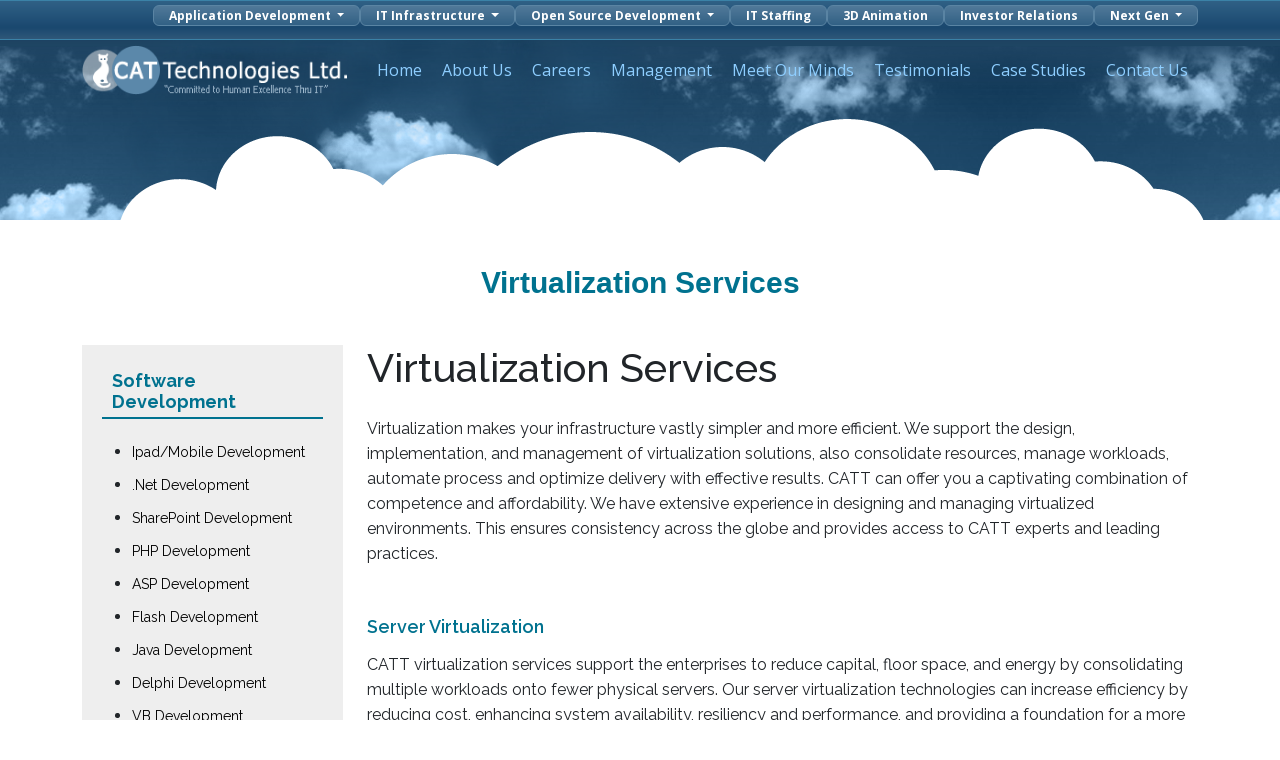

--- FILE ---
content_type: text/html; charset=UTF-8
request_url: http://www.cattechnologies.com/virtualization-services.php
body_size: 18625
content:
<!DOCTYPE html>
<html lang="en">
<head>
    <meta charset="UTF-8">
    <meta http-equiv="X-UA-Compatible" content="IE=edge">
    <meta name="viewport" content="width=device-width, initial-scale=1.0">
    <title>Cat Technologies</title>    
    <link rel="icon" href="assets/images/favicon.ico" type="image/x-icon"/>
    <link href="https://fonts.googleapis.com/css2?family=Raleway:wght@400;500;600;700&display=swap" rel="stylesheet">
    <link href="https://fonts.googleapis.com/css2?family=Open+Sans:wght@400;500;700&display=swap" rel="stylesheet">
    <link rel="stylesheet" href="assets/css/bootstrap.min.css">
    <link rel="stylesheet" href="assets/css/font-awesome.min.css">
    <link rel="stylesheet" href="assets/css/style.css">
    <link rel="stylesheet" href="assets/css/responsive.css">
</head>
<body>
    <div class="wrapper">
        
          <div class="top-bar">
            <nav class="navbar navbar-expand-lg">
              <div class="container justify-content-between">
                <button class="navbar-toggler" type="button" data-bs-toggle="collapse" data-bs-target="#topMenu" aria-controls="topMenu" aria-expanded="false" aria-label="Toggle navigation">
                  <i class="fa fa-bars" aria-hidden="true"></i>
                </button>
                <div class="collapse navbar-collapse justify-content-end" id="topMenu">
                  <ul class="navbar-nav gap-2">
                    <li class="nav-item dropdown mega-menu">
                      <a class="nav-link dropdown-toggle" href="application-development.php" id="navbarDropdown" role="button" data-bs-toggle="dropdown" aria-expanded="false">
                        Application Development
                      </a>
                      <ul class="dropdown-menu" aria-labelledby="navbarDropdown">
                        <li><a class="dropdown-item" href="application-development.php">Application Development</a></li>
                        <li><a class="dropdown-item" href="dot-net-development.php">.NET Development</a></li>
                        <li><a class="dropdown-item" href="php-development.php">PHP Development</a></li>
                        <li><a class="dropdown-item" href="ipad-mobile-web-development.php">Ipad/Mobile Web Development</a></li>
                        <li><a class="dropdown-item" href="web-development.php">Web Development</a></li>
                        <li><a class="dropdown-item" href="sharepoint-development.php">SharePoint Development</a></li>
                        <li><a class="dropdown-item" href="asp-development.php">ASP Development</a></li>
                        <li><a class="dropdown-item" href="flash-development.php">Flash Development</a></li>
                        <li><a class="dropdown-item" href="java-development.php">Java Development</a></li>
                        <li><a class="dropdown-item" href="delphi-development.php">Delphi Development</a></li>
                        <li><a class="dropdown-item" href="vb-development.php">VB Development</a></li>
                        <li><a class="dropdown-item" href="coldfusion-development.php">ColdFusion Development</a></li>
                        <li><a class="dropdown-item" href="dbms-development.php">DBMS Development</a></li>
                        <li><a class="dropdown-item" href="c-c-plus-development.php">C/C++ Development</a></li>
                        <li><a class="dropdown-item" href="websphere-development.php">WebSphere Development</a></li>
                        <li><a class="dropdown-item" href="pocket-pc-development.php">Pocket PC Development</a></li>
                        <li><a class="dropdown-item" href="xml-web-services.php">XML Web Services</a></li>
                        <li><a class="dropdown-item" href="dot-net-nuke-development.php">Dot Net Nuke Development</a></li>
                        <li><a class="dropdown-item" href="perl-development.php">Perl Development</a></li>
                        <li><a class="dropdown-item" href="abap-development.php">ABAP Development</a></li>
                        <li><a class="dropdown-item" href="informix-development.php">Informix Development</a></li>
                        <li><a class="dropdown-item" href="visual-foxpro-development.php">Visual Foxpro Development</a></li>
                        <li><a class="dropdown-item" href="ruby-on-rails-development.php">Ruby on Rails Development</a></li>
                        <li><a class="dropdown-item" href="game-development.php">Game Development</a></li>
                      </ul>
                    </li>
                    
                    <li class="nav-item dropdown">
                      <a class="nav-link dropdown-toggle" href="it-infrastructure.php" id="navbarDropdown" role="button" data-bs-toggle="dropdown" aria-expanded="false">
                        IT Infrastructure
                      </a>
                      <ul class="dropdown-menu" aria-labelledby="navbarDropdown">
                        <li><a class="dropdown-item" href="it-infrastructure.php">IT Infrastructure</a></li>
                        <li><a class="dropdown-item" href="it-infrastructure.php">Infrastructure Managment Services</a></li>
                        <li><a class="dropdown-item" href="virtualization-services.php">Virtualization Services</a></li>
                        <li><a class="dropdown-item" href="end-user-management.php">End User Management</a></li>
                        <li><a class="dropdown-item" href="it-outsourcing-offshoring.php">IT Outsourcing & Offshoring</a></li>
                      </ul>
                    </li>
                    <li class="nav-item dropdown">
                      <a class="nav-link dropdown-toggle" href="vtiger-crm-development.php" id="navbarDropdown" role="button" data-bs-toggle="dropdown" aria-expanded="false">
                        Open Source Development
                      </a>
                      <ul class="dropdown-menu" aria-labelledby="navbarDropdown">
                        <li><a class="dropdown-item" href="vtiger-crm-development.php">Open Source Development</a></li>
                        <li><a class="dropdown-item" href="vtiger-crm-development.php">Vtiger CRM Development</a></li>
                        <li><a class="dropdown-item" href="civi-crm-development.php">Civi CRM Development</a></li>
                        <li><a class="dropdown-item" href="xrms-development.php">XRMS Development</a></li>
                        <li><a class="dropdown-item" href="tine-2-0-development.php">Tine 2.0 Development</a></li>
                      </ul>
                    </li>
                    <li class="nav-item">
                      <a class="nav-link" href="it-staffing.php">IT Staffing</a>
                    </li>
                    <li class="nav-item">
                      <a class="nav-link" href="3d-animation.php">3D Animation</a>
                    </li>
                    <li class="nav-item">
                      <a class="nav-link" href="contact-information.php">Investor Relations</a>
                    </li>
                    <li class="nav-item dropdown">
                      <a class="nav-link dropdown-toggle" href="#" id="navbarDropdown" role="button" data-bs-toggle="dropdown" aria-expanded="false">
                        Next Gen
                      </a>
                      <ul class="dropdown-menu" aria-labelledby="navbarDropdown">
                        <li><a class="dropdown-item" href="">Next Gen</a></li>
                        <li><a class="dropdown-item" href="big-data.php">Big Data</a></li>
                      </ul>
                    </li>
                  </ul>
                </div>
              </div>
            </nav>
          </div>
          <header>
            <nav class="navbar navbar-expand-lg">
              <div class="container justify-content-between">
                <a class="navbar-brand" href="index.html"><img src="assets/images/logo.png" alt="Logo" srcset=""></a>
                <button class="navbar-toggler" type="button" data-bs-toggle="collapse" data-bs-target="#navbarSupportedContent" aria-controls="navbarSupportedContent" aria-expanded="false" aria-label="Toggle navigation">
                  <i class="fa fa-bars" aria-hidden="true"></i>
                </button>
                <div class="collapse navbar-collapse justify-content-end" id="navbarSupportedContent">
                  <ul class="navbar-nav mb-2 mb-lg-0">
                    <li class="nav-item">
                      <a class="nav-link active" aria-current="page" href="https://www.cattechnologies.com/">Home</a>
                    </li>
                    <li class="nav-item">
                      <a class="nav-link active" aria-current="page" href="about-us.php">About Us</a>
                    </li>
                    <li class="nav-item">
                      <a class="nav-link active" aria-current="page" href="careers.php">Careers</a>
                    </li>
                    <li class="nav-item">
                      <a class="nav-link active" aria-current="page" href="management.php">Management</a>
                    </li>
                    <li class="nav-item">
                      <a class="nav-link active" aria-current="page" href="meet-our-minds.php">Meet Our Minds</a>
                    </li>
                    <li class="nav-item">
                      <a class="nav-link active" aria-current="page" href="testimonials.php">Testimonials</a>
                    </li>
                    <li class="nav-item">
                      <a class="nav-link active" aria-current="page" href="case-studies.php">Case Studies</a>
                    </li>
                    <li class="nav-item">
                      <a class="nav-link active" aria-current="page" href="contact-us.php">Contact Us</a>
                    </li>
                  </ul>
                </div>
              </div>
            </nav>
        </header>        <div class="banner banner-inner">

</div>        <main>
          <section>
            <div class="container">
            <div class="header-title"><h1>Virtualization Services</h1></div>
              <div class="row">
                <div class="col-xl-3 col-lg-4 col-md-12">
                  <div class="left_div"> 
      <div class="left-side-header"><h3>Software Development</h3>
      </div>
      <div class="left_content_footer">
            <ul>
                  <li>
                  <strong><a href="ipad-mobile-web-development.php">Ipad/Mobile Development</a></strong></li>
                  <li><strong><a href="dot-net-development.php">.Net Development</a></strong></li>
                  <li><strong><a href="sharepoint-development.php">SharePoint Development</a></strong></li>
                  <li><strong><a href="php-development.php">PHP Development</a></strong></li>
                  <li><strong><a href="asp-development.php">ASP Development</a></strong></li>
                  <li><strong><a href="flash-development.php">Flash Development</a></strong></li>
                  <li><strong><a href="java-development.php">Java Development</a></strong></li>
                  <li><strong><a href="delphi-development.php">Delphi Development</a></strong></li>
                  <li><strong><a href="vb-development.php">VB Development</a></strong></li>
                  <li><strong><a href="coldfusion-development.php">ColdFusion Development</a></strong></li>
                  <li><strong><a href="dbms-development.php">DBMS Development</a></strong></li>
                  <li><strong><a href="c-c-development.php">C/C++ Development</a></strong></li>
                  <li><strong><a href="websphere-development.php">WebSphere Development</a></strong></li>
                  <li><strong><a href="pocket-pc-development.php">Pocket PC Development</a></strong></li>
                  <li><strong><a href="xml-web-services.php">XML Web Services</a></strong></li>
                  <li><strong><a href="xml-web-services.php">Dot Net Nuke Development</a></strong></li>
                  <li><strong><a href="perl-development.php">Perl Development</a></strong></li>
                  <li><strong><a href="abap-development.php">ABAP Development</a></strong></li>
                  <li><strong><a href="informix-development.php">Informix Development</a></strong></li>
                  <li><strong><a href="visual-foxpro-development.php">Visual FoxPro Development</a></strong></li>
                  <li><strong><a href="ruby-on-rails-development.php">ROR Development</a></strong></li>
                  <li><strong><a href="game-development.php">Game Development</a></strong></li>
                  <li><strong><a href="digital-marketing-services.php">Digital Marketing Services</a></strong></li>
            </ul>
            <hr>
            <p>IP,Trademarks,Copyrights and Domains Aggressively Protected by&nbsp;<strong>DNattorney.com</strong></p>

            <p>Copyright © 2000-2018. All rights reserved&nbsp;<strong>CAT&nbsp;Technologies Ltd</strong>.</p>

            <p><strong><a href="#">infocat@cattechnologies.com</a></strong></p>
      </div>
</div>                </div>   
                <div class="col-xl-9 col-lg-8 col-md-12">
                  <div id="Divid" class="middle_div1"> 
        <h2>Virtualization Services</h2>

<p>Virtualization makes your infrastructure vastly simpler and more efficient. We support the design, implementation, and management of virtualization solutions, also consolidate resources, manage workloads, automate process and optimize delivery with effective results. CATT can offer you a captivating combination of competence and affordability. We have extensive experience in designing and managing virtualized environments. This ensures consistency across the globe and provides access to CATT experts and leading practices.</p>

<h3><strong>Server Virtualization</strong></h3>

<p><strong></strong>CATT virtualization services support the enterprises to reduce capital, floor space, and energy by consolidating multiple workloads onto fewer physical servers. Our server virtualization technologies can increase efficiency by reducing cost, enhancing system availability, resiliency and performance, and providing a foundation for a more dynamic IT environment.</p>

<h3><strong>Highlights&nbsp;</strong></h3>

<p>Builds a dynamic virtualized infrastructure that can accelerate IT service delivery, improve operational efficiency, ensure compliance and reduce risk<br>
Reduce costs by increasing energy efficiency and requiring less hardware with server consolidation<br>
Build up business continuity through improved disaster recovery solutions and deliver high availability throughout the datacenter with VMware Site Recovery Manager.</p>

<h3><strong>Desktop Virtualization</strong></h3>

<p>Our desktop virtualization solutions are designed to provide end users with the same kind of capacity mobility that businesses demand from the rest of the infrastructure. CATT's desktop virtualization solutions replace your traditional desktop computers with server-based thin client devices. Your full desktop operating system and applications are virtualized on highly reliable, fault-tolerant System and servers located in a secure, managed data center environment. All the data which previously reside on traditional desktop computers is stored on consolidated storage devices in the data center. Without compromising usability, users can access their familiar desktop environments remotely from any PC or thin client on the network, offering true mobility, extraordinary data protection and real control.</p>

<h3><strong>Application Virtualization</strong></h3>

<p>CATT's Application Virtualization provides the administrative capability to make applications available to end user computers without having to install the applications directly on those computers. Traditional infrastructures install applications on a single, fixed capacity machine or machines, limiting its flexibility and scalability. Application virtualization builds on the foundation of hardware virtualization with middleware designed to make your business applications as flexible and dynamic as the rest of your infrastructure.</p>

<p>For more information, please contact us at&nbsp;<strong><a href="https://web.archive.org/web/20210102185700/mailto:infocat@cattechnologies.com">infocat@cattechnologies.com</a></strong></p>

<p><strong></strong><a href="https://web.archive.org/web/20210102185700/http://cattechnologies.com/"><strong></strong></a></p>      </div>
                    
                </div>  
              </div>
            </div>
          </section>
        </main>

        <footer>
          <div class="container">
            <div class="row">
              <div class="col-md-6 col-xs-12">
                <div class="footer_mid_left py-3">
                  <div class="getintuch"> <img src="assets/images/get-in-touch.gif" alt="Get In Touch"></div>
                  <div class="footer-link d-flex">
                    <a href="#"><img src="assets/images/email-icon.gif" alt="Email Icon" srcset=""> infocat@cattechnologies.com</a> 
                    <a href="#"><img src="assets/images/phone-icon.gif" alt="Phone Icon"> +9140 66351200/Ext:213</a></div>
                </div>
              </div>
              <div class="col-md-6 col-xs-12 pt-2">
                <img src="assets/images/cat_footer.jpg" alt="partners" srcset="">
              </div>
            </div>
          </div>
          <div class="copyRights">
            <div class="container">
              <div class="row">
                <div class="col-xs-12">
                  <p class="pb-0">
                    IP,Trademarks,Copyrights and Domains Aggressively Protected by DNattorney.com Copyright© 2000-2018. All rights reserved  <a href="#">Cat Technologies Limited</a>
                  </p>
                </div>
              </div>
            </div>
          </div>
        </footer>
    </div>
    <div class="go_top">
      <a href="#" class="scrollToTop"><i class="fa fa-chevron-circle-up" aria-hidden="true"></i></a>
    </div>
</body>
<script src="assets/js/jquery-1.11.0.min.js"></script>
<script src="assets/js/bootstrap.min.js"></script>
<script src="assets/js/custom.js"></script>
</html>

--- FILE ---
content_type: text/css
request_url: http://www.cattechnologies.com/assets/css/style.css
body_size: 25159
content:
:root{
    --primary-font:'Raleway', sans-serif;
    --secondary-font:'Open Sans', sans-serif;
    --primary-color: #000000;
    --white-color: #ffffff;
    --hover-color: #000000;
    --header-color:#214D70;
}
html, body, div, span, applet, object, iframe, table, caption, tbody, tfoot, thead, tr, th, td, 
del, dfn, em, font, img, ins, kbd, q, s, samp, small, strike, strong, sub, sup, tt, var, 
h1, h2, h3, h4, h5, h6, p, blockquote, pre, a, abbr, acronym, address, big, cite, code, 
dl, dt, dd, ol, ul, li, fieldset, form, label, legend {
	vertical-align: baseline;
	font-family:  var(--primary-font);
	font-weight: inherit;
	font-style: inherit;
	font-size: 100%;
	outline: 0;
	padding: 0;
	margin: 0;
	border: 0;
}
.bold, strong, b, thead {
    font-weight: 600;
}
:focus {
	outline: 0;
}
input[type=submit] {
	-webkit-appearance: none;
}
html {
	overflow-x: hidden;
	max-width:   100%;
}
body {
	max-width:   100%;
	font-family:  var(--primary-font);
	position: relative;
}
/* ol, ul, li {
	list-style: none;
} */
input[type=text]::-ms-clear {
	display: none;
}
sup {
	font-size: 10px;
	vertical-align: super;
}
sub {
	font-size: 10px;
	vertical-align: sub;
}
p:empty {
	display: none;
}
article,aside,details,figcaption,figure,
footer,header,hgroup,menu,nav,section { 
	display:block;
}
section {
	z-index: 1;
}
.clearfix:before, .clearfix:after { content: ""; display: table; }
.clearfix:after { clear: both; }

/* ============================================================
   01. BODY, STYLES, AND MAIN DIVS
/* ============================================================ */

	/* === 01. - 001. Body and html === */

html {
	overflow-y: scroll;
	min-height: 100%;
}
html, body {
	position: relative;
	overflow-x: hidden;
	-webkit-backface-visibility: hidden;
	-webkit-overflow-scrolling: touch;
	width: 100%;
	min-width: 320px;
	margin: 0 auto;
	font-family: var(--primary-font);
	font-size: 16px;
	line-height: 25px;
	font-weight: normal;
	-webkit-font-smoothing: antialiased;
	-moz-osx-font-smoothing: grayscale;
}
html.ie7, body.ie7{
	min-width: 480px;
}
section {
	position: relative;
}
	/* === 01. - 002. Main styles === */

h1, h2, h3, h4, h5, h6 {
	position: relative;
    font-family: var(--primary-font);
    font-weight: 500;
}
h1 {
    font-size: 45px;
	line-height: 45px;
}
h2 {
    font-size: 40px;
	line-height: 46px;
	margin-bottom: 25px;
}
h3 {
    font-size: 20px;
    line-height: 34px;
	margin-bottom: 12px;
}
h4 {
    font-size: 18px;
    line-height: 32px;
	margin-bottom: 12px;
}
h5 {
    font-size: 16px;
    line-height: 26px;
	margin-bottom: 12px;
}
h6 {
    font-size: 14px;
    line-height: 24px;
	margin-bottom: 12px;
}
p {
	padding-bottom: 25px;
}
H5 {
    FONT-WEIGHT: bold;
    PADDING-BOTTOM: 5px;
    MARGIN: 25px 0px 10px;
    LINE-HEIGHT: 120%;
    color: #00728f;
}
.bold,
strong,
b,
thead {
	font-weight: 600;
}
a {
	cursor: pointer !important; /*overide every pointer behaviour*/
	-webkit-transition: all 0.2s linear;
	-moz-transition: all 0.2s linear;
	-o-transition: all 0.2s linear;	
	transition: all 0.2s linear;
}
a:-webkit-any-link {
	text-decoration: none;
	cursor: auto;
}
a:-moz-any-link {
	text-decoration: none;
	cursor: auto;
}
a:link {
	text-decoration: none;
	cursor: auto;
}

a:hover{
    color: var(--hover-color);
}
p,
input[type=text], 
textarea, 
input[type=email], 
input[type=password], 
input[type=tel], 
input[type=url] {
	font-size: 16px;
    line-height: 25px;
	font-weight: normal;
}

img {
	max-width: 100%;
}
em {
	font-style: italic;
}
blockquote,
blockquote p {
	line-height: 40px;
	font-size: 22px;
	padding-left: 0px;
	letter-spacing: 0.5px;
	margin-bottom: 30px;
	font-weight: lighter;
}
code {
	display: block;
	clear: both;
	overflow: auto;
	padding: 20px;
	margin: 12px 0;
	white-space: pre;
	font: 12px "Andale Mono",Courier,"Courier New",monospace;
}
ul, ol {
	margin-left: 30px;
	margin-bottom: 30px;
}
ul li {
	list-style: disc;
	list-style-position: outside;
}
ol li {
	list-style: decimal;
	list-style-position: outside;
}
dt {
	font-weight: bold;
}
dd {
	padding-left: 20px;
}
table {
	width: 100%;
}
table td,
table th {
	text-align: center;
}
table tbody td {
	padding: 5px;
	border-right: 1px solid;
	border-bottom: 1px solid;
}
table tbody tr td:first-child {
	border-left: 1px solid;
}
table th {
	border-bottom: 1px solid;
}
caption {
	position: absolute;
	bottom: 0px;
	z-index: 1;
	width: 100%;
	text-align: center;
}

h2 span, h3 span, h4 span{
    color: #993300;
}
/*  */
header{
    position: absolute;
    top: 40px;
    width: 100%;
    z-index: 9;
    line-height: 0;
}
header .navbar-brand{
    width: 265px;
}
header .navbar-nav, header .navbar-nav .nav-item{
    list-style: none;
    margin: 0 2px;
}
.top-bar {
    width: 100%;
    height: 40px;
    background: rgb(48,97,134);
    background: linear-gradient(180deg, rgba(48,97,134,1) 0%, rgba(26,72,111,1) 70%, rgba(47,88,121,1) 100%);
    border-bottom: solid 1px #3b82a7;
    border-top:  solid 1px #3b82a7;
    padding-top: 4px;
    position: relative;
    z-index: 99;
}
.top-bar .navbar-expand-lg .navbar-nav .nav-item {
    background: rgb(81,121,153);
    background: linear-gradient(180deg, rgba(81,121,153,1) 0%, rgba(50,97,133,1) 100%);
    border: solid 1px #5a84a3;
    border-radius: 6px;
}
.top-bar .navbar-expand-lg .navbar-nav .nav-item:hover{
    background: rgb(255,255,255);
    background: linear-gradient(180deg, rgba(255,255,255,1) 0%, rgba(216,227,238,1) 100%);;
    border: solid 1px #fff;
}
.top-bar .navbar-expand-lg .navbar-nav .nav-item:hover .nav-link {
    color: var(--header-color);
}
.top-bar .navbar-expand-lg .navbar-nav .nav-link {
    position: relative;
    padding: 1px 15px;
    font-family: var(--secondary-font);
    font-weight: 700;
    color: #fff;
    font-size: 12px;
}
.navbar{
    padding: 0;
}
.navbar ul, .navbar li{
    list-style: none;
    margin: 0;
}

.navbar-expand-lg .navbar-nav .nav-link {
    position: relative;
    padding: 10px 14px;
    font-family: var(--secondary-font);
    font-weight: 400;
    color: #8ECEFF;
    display: block;
    line-height: normal;
}

.navbar-expand-lg .navbar-nav .nav-link:hover{
    color:var(--hover-color);
}


.dropdown-menu{
    padding: 0;
    overflow: visible;
    max-height: 3000px;
    opacity: 1;
    background-color: rgba(33,77,112,0.9);
    list-style: none;
    padding-bottom: 15px;
}
.dropdown-menu li{
    list-style: none;
}
.dropdown-item{
    padding: 5px 1rem;
    white-space: initial;
    font-family: var(--secondary-font);
    font-weight: 400;
    color: #fff;
    font-size: 12px;
    line-height: normal;
}
.dropdown-menu .dropdown-item:hover{
    color: #fff;
    background: #5b8caf url('../images/dropdown-active.png') no-repeat ;
    background-position:95% 9px;
}
.dropdown-item i{
    margin-right: 5px;
}
.navbar-toggler{
    border-color: var(--hover-color);
    color: var(--hover-color);
}
.navbar-toggler:focus{
    box-shadow: none;
}
.navbar-toggler i{
    font-size: 16px;
}
.mega-menu.dropdown{
    position: inherit;
}


.mega-menu .dropdown-menu li{
    width: 25%;
}
.banner{
    background: url(../images/showcase-layer1.png) no-repeat top;
    padding-top: 60px;
    position: relative;
    padding-bottom: 15px;
}
.banner::before{
    content: '';
    position: absolute;
    bottom: 0px;
    text-align: center;
    width: 100%;
    height: 100%;
    background: url('../images/showcase-bottom.png') no-repeat bottom center;
}
.banner h1{
    white-space: nowrap;
    font-size: 45px;
    line-height: 60px;
    font-weight: 400;
    color: var(--black-color);
    background-color: rgba(255, 255, 255, 0.5);
    transform: matrix3d(1, 0, 0, 0, 0, 1, 0, 0, 0, 0, 1, 0, 0, 0, 0, 1);
    transform-origin: 50% 50% 0px;
    margin-bottom: 30px;
    font-family: var(--secondary-font);
    padding-left: 10px;
    padding: 0px 10px;
}
.banner h1 a{
    white-space: nowrap;
    font-size: 45px;
    line-height: 60px;
    font-weight: 400;
    color: var(--black-color);
}
.banner h1 a:hover{
    color: var(--hover-color);
}
.banner h3{
    font-size: 35px;
    line-height: 45px;
    font-weight: 400;
    background-color: rgba(255, 119, 119, 0.5);
    letter-spacing: 0px;
    padding:0px 10px 10px;
    font-family: var(--secondary-font);    
    display: table;
    margin: auto;
    margin-bottom: 50px;
}
.banner .banner-btn{
    z-index: 8;
    white-space: nowrap;
    font-size: 26px;
    line-height: 30px;
    font-weight: 500;
    color: rgb(255, 255, 255);
    font-family: var(--primary-color);
    background-color: rgba(255, 119, 119, 0.5);
    border-radius: 30px;
    box-shadow: rgb(153, 153, 153) 0px 0px 0px 0px;
    margin: 0px;
    padding: 10px 30px;    
    font-weight: bold;
}
.banner .banner-btn:hover{
    background-color: var(--white-color);
    color: var(--black-color);
}
.banner .banner-btn i{
    font-size: 18px;
    margin-left: 4px;
}
.banner-logo{
    margin-top: 100px;
    position: relative;
    text-align: right;
}
.top_banner_text {
    width: 209px;
    color: #FFFFFF;
    font-weight: bold;
    font-size: 15px;
    text-align: left;
    margin-left: auto;
    position: relative;
}
.top_banner_text a{
    float: right;
    color: #8ECEFF;
    font-weight: normal;
}
.top_banner_text a:hover{
    text-decoration: underline;
}
section{
    padding-top: 40px;
    padding-bottom: 40px;
}
.meet {
    color: var(--header-color);
    font-size: 18px;
    font-weight: bold;
    text-align: left;
    text-decoration: none;
    padding-bottom: 5px;
}
.meet a {
    color: var(--header-color);
    text-decoration: none;
}
.meet_photo {
    padding: 6px 0px ;
}
.meet_text1 {
    color: #333333;
    font-weight: normal;
    padding: 0 0 6px;
    text-decoration: none;
    line-height: 22px;
}
.testimonials {
    color: #595858;
    font-weight: normal;
    font-size: 14px;
    text-decoration: none;
    background-image: url(../images/line3.png);
    background-repeat: no-repeat;
    background-position: right;
    padding-right: 20px;
    padding-top: 10px;
}
.testimonials p {
    padding: 0px;
    color: #595858;
    padding: 4px 0px;
    font-size: 15px;
}
.case_studies {
    padding: 15px;
    line-height: 20px;
}
h1 {
    color: var(--header-color);
    font-size: 20px;
    font-weight: bold;
    text-align: left;
    text-decoration: none;
}
h3 {
    color: var(--header-color);
    font-size: 18px !important;
    font-weight: bold;
    text-decoration: none;
    margin-bottom: 10px;
    padding: 0;
    line-height: 28px;
    
}
.case_studies ul, .case_studies li {
    list-style: none;
    margin: 0;
    margin: 3px 0 5px 0;
}
.case_studies ul li a {
    text-decoration: underline;
    color: #666666;
    background-image: url('../images/arrow1.gif');
    background-repeat: no-repeat;
    padding-left: 20px;
    display: inline-block;
    font-size: 16px;
}
.case_studies ul li a:hover{
    text-decoration: none;
}
.read a {
    color: var(--header-color);
    text-decoration: underline;
    float: right;
    font-size: 15px;
}
.read  a:hover{
    text-decoration: none;
}
footer {
    width: 100%;
    background: url(../images/footer-bg.gif) repeat;
    display: block;
    overflow: hidden;
    position: relative;
}
.footer-link a {
    color: var(--header-color);
    display: block;
    font-size: 14px;
    font-weight: normal;
    padding-right: 20px;
    text-decoration: none;
    margin-right: 5px;
}
.footer-link a img{
    position: relative;
    top: 2px;
}
.copyRights{
    background-color: var(--header-color);
    text-align: center;
    color: #9CADBA;
    padding: 10px;
    font-size: 14px;
}
.copyRights a{
    color: #fff;
}

.go_top {
    position: fixed;
    bottom: 3px;
    right: 20px;
}
a.scrollToTop {
    display: inline-block !important;
    font-size: 30px;
    color: #fff;
}
.banner-img{
    position: relative;
    top: 30px;
}

.left_div {
    background: #eee;
    padding: 20px;
}
.left-side-header h3 {
    color: #00728f;
    padding: 5px 10px;
    display: block;
    margin-bottom: 20px;
    margin-top: 0px;
    border-bottom: solid 2px #00728f;
}
.left_div ul li {
    margin: 3px 0 4px;
    background-repeat: no-repeat;
    list-style: disc;
}
.left_div ul li strong{
    display: block;
}
.row_rightLine {
  float: left;
  width: 95%;
  border-bottom: dotted 1px #AEAEAE;
  margin: 5px 0px;
}
.right_div_imagerow .row_left {
  float: left;
  width: 33%;
  height: auto;
  padding-right: 10px;
  font-size: 14px;
}
.right_div_imagerow {
  float: left;
  width: 100%;
}
.right_div_imagerow .row_right {
  float: left;
  width: 65%;
  height: auto;
  padding: 0px 0px 5px 0px;
}
.left_div ul li a {
    color: #000000;
    display: block;
    font-size: 14px;
    padding-bottom: 3px;
    font-weight: normal;
    padding-left: 0px;
    text-decoration: none;
}
.left_content_footer p {
    font-size: 15px;
    line-height: 18px;
    margin-bottom: 12px;
}
.header-title h1 {
    text-align: center;
    margin-bottom: 40px;
    color: #00728f;
    font-family: Arial, Helvetica, sans-serif;
    font-size: 30px;
    font-weight: 600;
    position: relative;
    z-index: 1;
}
.more-case-studies ul, .more-case-studies li{
    list-style: none;
    margin: 0;
}
.more-case-studies li a{
    color: var(--primary-color);
    font-size: 16px;
    font-weight: bold;
}
.header2{
    background-color: #5b87aa;
    padding: 2px 10px;
    text-transform: uppercase;
    color: var(--white-color);
    display: inline-block;
    margin-bottom: 10px;
    margin-top: 10px;
    font-size: 13px;
}
.banner-inner{
    height: 180px;
}
H3 {
  FONT-WEIGHT: bold;
  PADDING-BOTTOM: 5px;
  MARGIN: 25px 0px 10px;
  LINE-HEIGHT: 120%;
  color: #00728f;
}

.left_content_footer p {
  font-size: 15px;
  line-height: 18px;
  margin-bottom: 12px;
}
.right_div_imagerow .row_right {
  float: left;
  width: 65%;
  height: auto;
  padding: 0px 0px 5px 0px;
}
.right_div_imagerow p {
  float: left;
  margin: 5px 0px;
  padding: 0px;
}



.offerings-links li:hover {
  box-shadow: 6px 6px 0px 0px rgba(0,0,0,0);
  background: rgba(182, 193, 255, 0.21);
}
.offerings .card .btn {
  width: 110px;
  background-color: #1d4c6f;
  color: #fff;
  border: #13344c 1px solid;
  font-size: 13px !important;
  transition: 0.3s;
  float: right;
}
.career_table tr td ul {
  margin-left: 10px;
  width: 84%;
}
.career_table tr th {
    padding: 5px;
    font-size: 14px;
    border: 1px solid #ccc;
    line-height: 20px;
    text-align: left;
    border-right: transparent;
}
.career_table tr th:last-child {
    border-right: 1px solid #ccc;
}
.career_table tr td {
  padding: 5px;
  font-size: 12px;
  border: 1px solid #ccc;
  line-height: 20px;
  text-align: left;
  border-top: transparent;
  border-right: transparent;
  vertical-align: top;
}
.career_table tr td:last-child {
  border-right: 1px solid #ccc;
}
.career_table tr td:first-child {
    border-left:1px solid #ccc;
}
.managementRow_text p {
  padding: 5px 0px;
}
.managementRow_text {
  height: auto;
  width: calc(100% - 120px);
}
.managementRow_left {
  height: auto;
  width: 120px;
  padding-top: 12px;
}
.managementRow {
  width: 100%;
  height: auto;
  padding: 5px 0px;
  display: flex;
  gap:20px;
}
.managementname span {
  color: #214D70;
  font-weight: bold;
  width: 140px;
  display: inline-block;
}
.profile_row {
  float: left;
  padding-bottom: 10px;
}

.managementRow_image span {
    font-weight: bold;
    color: #214D70;
}
.right_div_image {
  height: auto;
}
.aspBox h3 {
  margin: 0;
  padding: 0;
  color: #67a6d5;
  font-size: 18px;
  border-collapse: collapse;
  font-weight: bold;
  text-decoration: underline;
  margin-bottom: 3px;
}
.aspBox ul li a {
  color: #204764;
  line-height: 18px;
  font-family: Gotham Book, Arial,Helvetica,sans-serif;
  font-size: 16px;
  font-weight: bold;
}
.aspBox ul {
    margin-left: 0;
}
.aspBox ul li {
  background-image: url(../images/more_case_arrow.png);
  background-repeat: no-repeat;
  background-position: 8px 8px;
  list-style: none;
  padding: 5px 3px 5px 25px;
  width: 100%;
  background-color: #f7f8ee;
  margin-bottom: 3px;

}
.aspBox ul li span {
    width: 90%;
    padding-left: 16px;
    color: #7d7676;
    font-size: 15px;
    display: inline-block;
}
.pdf_icon {
    float: right;
    padding-right: 5px;
}
.more_case_studiesDiv_in {
  float: left;
  width: 430px;
  height: auto;
  padding: 2px 20px 2px 0px;
}
.more_case_studiesDiv_in a {
  text-decoration: none;
  color: #000000;
}


.tab_main ul {
    list-style: none;
}
.tab_main h2 {
    color: #000;
    font-weight: bold;
    margin: 0px 0px 10px;
    font-size: 24px;
}
.s_dev_left {
    background: linear-gradient(#fff 50%, #e7e8ea);
    border-radius: 20px;
    margin-right: 20px;
    position: relative;
    vertical-align: top;
    padding: 0px 20px 25px 10px;
}
.s_dev_right {
    vertical-align: top;
    position: relative;
    right: 15px;
}
.s_red_bg {
    background-color: #df353c;
    border-top-left-radius: 20px;
    padding: 15px;
    border-bottom-left-radius: 20px;
    width: 90%;
    margin-top: 20px;
}
.s_red_bg p {
    color: #fff;
}
.s_red_bg hr {
    border: 1px solid #fff;
    border-top: none;
    border-left: none;
    border-right: none;
    padding-top: 0px;
}
.s_l_red, .s_r_red{
    width: 49%;
    display: inline-block;
}
.s_red_bg ul li {
    list-style: none;
    color: #fff;
}
.it_img li p strong {
    color: #e4656a;
    padding-right: 5px;
}
.tab_main ul, .tab_main li{
    list-style: none;
}
.tab_main ul{
    margin-bottom: 10px;
    margin-left: 0;
}
.tab_main li {
    margin-top: 5px;
    margin-bottom: 5px;
}
.it_img ul, .it_img p{
    padding: 0px 15px 5px;
    list-style: none;
}
.tab_sec {
    border: 1px solid #aaaaaa;
    color: #222222;
    width: 100%;
    margin: auto;
}
.s_red_bg h5 {
    text-transform: none;
    color: #fff;
    margin: 10px 0px;
}
.s_dev_left h5 {
    color: #e4656a;
    margin: 10px 0px 0px;
}
.tab-content>.tab-pane {
    padding: 10px;
    height: 630px;
    overflow-y: auto;
    overflow-x: hidden;
}
.tab_sec .nav, .tab_sec .nav li{
    list-style: none;
    margin: 0;
}
.tab_sec .nav{
    display: table;
    width: 100%;
    border-bottom: 1px solid #ccc;
}
.tab_sec .nav li{
    display: table-cell;
}
.tab_sec .nav-pills .nav-link.active, .tab_sec .nav-pills .show>.nav-link, .tab_sec .nav-pills .nav-link:hover{
    color: #fff;
    background-color: #26547b;
    width: 100%;
    border-radius: 0;
}
.tab_sec .nav-pills .nav-link{
    width: 100%;
    border-right: 1px solid #efefef;
    padding: 15px 15px;
    color: #000;
}
.IT_l_gray {
    background: linear-gradient(#f9f9f9 50%, #e7e8ea);
    width: 90%;
    position: relative;
    margin: auto;
    margin-bottom: 20px;
}
.IT_D_gray {
    background-color: #737577;
    border-radius: 20px;
    padding: 20px 35px;
    width: 100%;
    margin: auto;
}
.IT_red {
    background-color: #df353c;
    border-radius: 20px;
    padding: 10px;
    width: 80%;
    position: relative;
    bottom: 20px;
    margin: auto;
}
.D_left {
    width: 40%;
    display: inline-block;
    margin-right: 20px;
}
.D_right {
    width: 57%;
    display: inline-block;
    vertical-align: top;
}
.IT_l_gray p {
    color: #fff;
}
.D_right ul {
    margin-left: 20px;
    color: #fff;
    margin-top: 10px;
}
.D_right ul li {
    margin: 0px;
}
.IT_red p {
    font-size: 17px;
    text-align: center;
    line-height: 18px;
}
.IT_l_gray p {
    color: #fff;
}
.it_img img {
    margin: auto;
    display: block;
    padding: 20px 0px;
}
.IT_l_gray .it_img p {
    color: #000;
}
.tabs_left {
    width: 66%;
    display: inline-block;
    margin-right: 20px;
}
.tabs_right {
    width: 30%;
    display: inline-block;
    vertical-align: top;
}
.tabs_left p {
    padding-bottom: 10px;
}
.tabs_left h5 {
    font-weight: bold;
    color: #244e6f;
    text-transform: none;
    margin: 0px 0px 5px;
}
.tab_cont {
    margin-bottom: 20px;
}
.tabs_right ul {
    background-color: #ccc;
    padding: 8px;
}
.tabs_right ul li {
    list-style: none;
    font-size: 11px;
    margin: 0;
    padding-left: 15px;
}
.tabs_right h4 {
    color: #244e6f;
    margin: 0px;
    font-weight: bold;
}
.about_us_img {
    background-image: url(../images/about_center.png);
    width: 100%;
    background-size: cover;
    height: calc(100% - 77px);
    position: absolute;
    opacity: 0.2;
    z-index: -1;
}
.about_us_main {
    background-image: url(../images/about_main.png);
    width: 100%;
    height: 100%;
    position: relative;
    background-repeat: no-repeat;
}
.career_table tr td ul {
    margin-left: 10px;
    width: 84%;
}
.career_table tr td ul p{
    padding: 0;
}
.meet-our-minds .card{
    border:none;
}
.meet-our-minds img {
    border: 1px solid #DDDDDD;
    border-radius: 0.3em 0.3em 0.3em 0.3em;
    box-shadow: 0 1px 0 rgb(0 0 0 / 10%);
    height: auto;
}
.specialization {
    width: 100%;
    height: auto;
}
.specialization h2 {
    color: #67a6d5;
    font-size: 25px;
    font-weight: bold;
    padding: 5px;
    text-align: center;
    font-weight: bold;
}
.specializationTitel {
    color: #67a6d5;
    font-weight: bold;
    padding-left: 10px;
    font-size: 18px;
    background-color: #f7f7ee;
    margin-bottom: 5px;
    padding: 5px 0px 5px 5px;
}
.specialization p {
    font-size: 17px;
    font-family: Gotham Book, Verdana, Arial, Helvetica, sans-serif;
    margin-bottom: 10px;
    color: #52585d;
}
.specialization ul {
    margin-left: 10px;
    margin-bottom: 20px;
}
.specialization ul li {
    background: url(../images/case_arrow.png) no-repeat scroll 0 1px transparent;
    display: block;
    list-style: none outside none;
    padding-left: 15px;
    line-height: 18px;
    font-family: Gotham Book, Verdana, Arial, Helvetica, sans-serif;
    font-size: 10pt;
    background-position: left 7px;
    color: #52585d;
}
.icons_div {
    float: right;
    width: auto;
    height: auto;
    padding-bottom: 10px;
    position: relative;
    z-index: 9;
}
.objectiveDiv {
    height: auto;
    border-right: solid 1px #5a88a9;
    margin-bottom: 8px;
    padding-right: 20px;
}
.CaseStudiesDecr_table {
    background: none repeat scroll 0 0 #FFFFFF;
    border: 1px solid #FFFFFF;
    font-family: verdana;
    font-size: 12px;
    font-weight: bold;
    width: 100%;
}
.CaseStudiesDecr_left {
    background: none repeat scroll 0 0 #f7f7ed;
    color: #c16b03;
    font-family: Gotham Book, verdana;
    font-size: 15px;
    padding: 3px 0 3px 5px;
    width: 30%;
    text-align: left;
}
.CaseStudiesDecr_right {
    background: none repeat scroll 0 0 #f7f7ed;
    font-family: Gotham Book, verdana;
    padding: 0 0 0 5px;
    color: #52585d;
    font-size: 15px;
    text-align: left;
}
table.CaseStudiesDecr_table tbody td, table.CaseStudiesDecr_table tbody tr td:first-child{
    border-color: #fff;
}
.contact_uss {
    display: flex;
    margin: auto;
    text-align: left;
}
.management_top{
    text-align: center;
}

.OpenjobsMainBox {
    width: 66.33%;
    height: auto;
    font-size: 16px;
}
.contactBoxbig {
    width: 33.33%;
    height: auto;
    background-repeat: repeat-x;
    border: solid 1px #c2e0f8;
    margin-right: 6px;
    margin-bottom: 10px;
    display: inline-block;
    vertical-align: top;
}
.contactBox {
    display: inline-block;
    width: 49%;
    /* min-height: 355px; */
    min-height: 207px;
    background-repeat: repeat-x;
    border: solid 1px #c2e0f8;
    margin-right: 2px;
    margin-bottom: 10px;
    vertical-align: top;
}
.OpenjobsMainBox h3, .contactBoxHeaderbig{
    font-size: 17px;
    font-weight: bold;
    line-height: 24px;
    margin: 0;
    padding: 10px;
    padding-bottom: 10px;
    background: rgb(216,224,231);
    background: linear-gradient(180deg, rgba(216,224,231,1) 0%, rgba(255,255,255,1) 100%);
    border-bottom: solid 1px #c2e0f8;
}
.contactBoxtext {
    padding: 10px;
    font-size: 14px;
}
.contactBoxtextbig {
    padding: 10px;
    font-size: 14px;
}


--- FILE ---
content_type: text/css
request_url: http://www.cattechnologies.com/assets/css/responsive.css
body_size: 3730
content:
@media (min-width:992px) and (max-width:1400px) {
    .navbar-expand-lg .navbar-nav .nav-link {
        padding: 10px 8px;
    }
}
@media (min-width:992px) and (max-width:1199px) {
    .top-bar .navbar-expand-lg .navbar-nav .nav-link{
        padding: 1px 5px;
    }
    .navbar-expand-lg .navbar-nav .nav-link{
        padding: 6px;
        font-size: 14px;
    }
    header .navbar-brand {
        width: 210px;
    }

}

@media (min-width:992px) {
    .nav-item.dropdown:hover .dropdown-menu{
        display: block;
    }
    .nav-item.mega-menu.dropdown:hover .dropdown-menu {
        display: flex;
        flex-wrap: wrap;
        max-width: 930px;
    }
}
@media (max-width:991px) {
    .side-bar{
        margin-right: 0;
        margin-bottom: 30px;
    }
    .banner .text{
        transform: scale(0.8);
    }
    .decor-before-holder, .decor-after-holder{
        display: none;
    }
    .text-center .header-wrapper-inner {
        white-space: normal;
    }
    .navbar-expand-lg .navbar-nav .nav-link{
        padding:10px 15px;
        line-height: initial;
        border-bottom: solid 1px #487597;
        padding-left: 0;
    }
    .banner{
        background: #396286;
        padding-top: 0;
    }
    .banner::before{
        background: none;
    }
    .banner-logo {
        margin-top: 40px;
    }
    .top-bar{
        height: auto;
    }
    .navbar-toggler {
        border-color: #fff;
        color:  #fff;
    }
    .navbar-collapse{
        background: #396286;
    }
    header{
        position: relative;
        background: #396286;
        top: 0;
    }
    .top-bar .navbar-toggler{
        position: relative;
        left: calc(100% - 38px);
        right: 0;
        margin-bottom: 10px;
    }
    .top-bar .navbar-expand-lg .navbar-nav .nav-link{
        border-bottom: none;
    }
    .top-bar .navbar-collapse {
        background: transparent;
        margin-bottom: 10px;
    }
    .top-bar .dropdown-menu.show {
        display: flex;
        flex-wrap: wrap;
    }
    .banner-inner{
        height: auto;
    }
}
@media (max-width:767px) {
    .testimonials{
        background: none;
        padding: 0;
    }
    .case_studies{
        padding: 0;
    }

    .banner h1, .banner h1 a{
        white-space: inherit;
    }
    .banner-img{
        display: none;
    }
    .banner-logo{
        text-align: left;
        margin-top: 0;
    }
    .top_banner_text{
        width: 100%;
    }
    .mega-menu .dropdown-menu li {
        width: 50%;
    }
    .tabs_left, .tabs_right, .D_right, .D_left{
        width: 100%;
        display: block;
        margin: 0;
    }
    .IT_l_gray{
        width: 100%;
    }
    .s_dev_left{
        margin: 0;
        padding: 0;
    }
    .s_dev_right {
        right: 0;
    }
    .s_red_bg{
        width: 100%;
    }
    .it_img ul{
        padding: 0;
    }
    .D_right ul {
        margin-left: 0;
    }
    .IT_D_gray{
        padding: 20px 15px;
    }
    .tab_sec .nav li {
        display: inline-block;
        border-bottom: solid 1px #ccc;
    }
    .managementRow {
        display: block;
    }
    .managementRow_text {
        width: 100%;
    }
    .right_div_image {
        display: none;
    }
    .OpenjobsMainBox {
        float: none;
        width: 100%;
    }
    .contactBox, .contactBoxbig{
        width: 100%;
        min-height: auto;
    }
}
@media (max-width:567px) {
    .mega-menu .dropdown-menu li {
        width: 100%;
    }
    .contact_uss {
        display: block;
        margin: auto;
        text-align: left;
    }
}